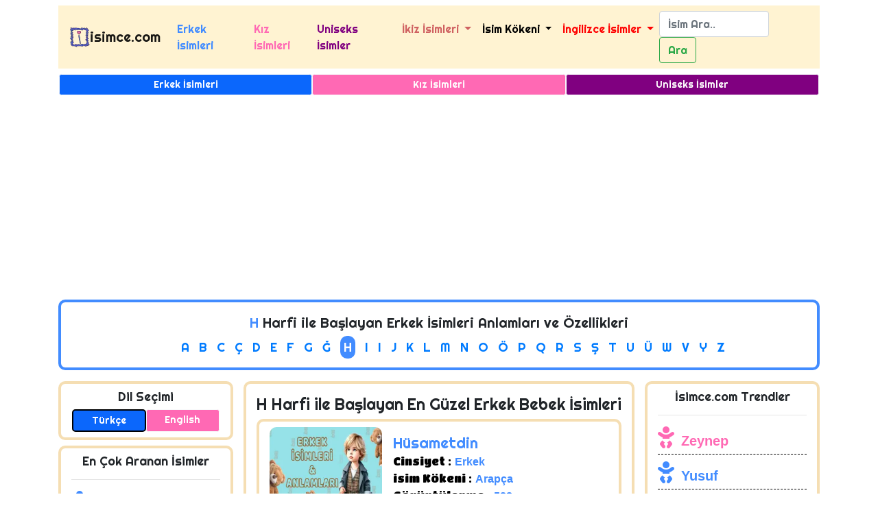

--- FILE ---
content_type: text/html; charset=UTF-8
request_url: https://www.isimce.com/erkek-isimleri/h-harfi-ile-baslayan-erkek-isimleri/220
body_size: 7089
content:
  <!doctype html>
  <html lang="tr">

  <head>
      <!-- Required meta tags -->
  <meta charset="utf-8">
  <meta http-equiv="X-UA-Compatible" content="IE=edge">
  <meta name="viewport" content="width=device-width, initial-scale=1, shrink-to-fit=no">
  <meta name="author" content="-Arbedem - Ömer Aktaş">
  <link rel="shortcut icon" type="image/x-icon" href="https://www.isimce.com/img/favicon.png">
  <meta name="robots" content="index, follow, max-image-preview:large, max-snippet:-1, max-video-preview:-1">
  <meta name="google-site-verification" content="uNHb_89FfjFwtkp315MoeNHxdDnV97E8l7ZbUdxRKr8" />
  <!-- Bootstrap CSS -->
  <link rel="stylesheet" href="https://www.isimce.com/assets/vendor/bootstrap/css/bootstrap.min.css">
  <link rel="stylesheet" href="https://www.isimce.com/assets/vendor/fontawesome/css/all.min.css">
  <link href="https://fonts.googleapis.com/css2?family=Righteous&family=Titan+One&display=swap" rel="stylesheet">
  <link rel="stylesheet" href="https://www.isimce.com/assets/css/isimce.css">  <script async src="https://pagead2.googlesyndication.com/pagead/js/adsbygoogle.js?client=ca-pub-7457021697623845"
    crossorigin="anonymous"></script>
  <!-- Google tag (gtag.js) -->
  <script async src="https://www.googletagmanager.com/gtag/js?id=G-VK5QLS353N"></script>
  <script>
  window.dataLayer = window.dataLayer || [];
  function gtag(){dataLayer.push(arguments);}
  gtag('js', new Date());

  gtag('config', 'G-VK5QLS353N');
  </script>
      <title>H Harfi ile Başlayan Erkek İsimleri ve Anlamları | isimce.com</title>
    <meta name="description" content="H harfi ile başlayan en güzel erkek bebek isimleri ve anlamlarını keşfedin! Kur'an'da geçen, modern ve popüler isimler isimce.com'da.">
    <link rel="alternate" hreflang="en" href="https://www.isimce.com/en/boy-names/boy-names-starting-with-h" />
    <link rel="alternate" hreflang="tr" href="https://www.isimce.com/erkek-isimleri/h-harfi-ile-baslayan-erkek-isimleri/220" />
    <link rel="alternate" hreflang="x-default" href="https://www.isimce.com/erkek-isimleri/h-harfi-ile-baslayan-erkek-isimleri/220" />
    <link rel="canonical" href="https://www.isimce.com/erkek-isimleri/h-harfi-ile-baslayan-erkek-isimleri" />

    <!-- Social: X / Twitter -->
    <meta name="twitter:card" content="summary_large_image" />
    <meta name="twitter:site" content="@isimcecom" />
    <meta name="twitter:creator" content="@isimcecom" />
    <meta name="twitter:image" content="https://www.isimce.com/images/erkek.webp" />
    <meta name="twitter:title" content="H Harfi ile Başlayan Erkek İsimleri ve Anlamları | isimce.com">
    <meta name="twitter:description" content="H harfi ile başlayan en güzel erkek bebek isimleri ve anlamlarını keşfedin! Kur'an'da geçen, modern ve popüler isimler isimce.com'da.">
    <meta name="twitter:url" content="https://www.isimce.com/erkek-isimleri/h-harfi-ile-baslayan-erkek-isimleri/220" />

    <!-- Social: Facebook / Open Graph -->
    <meta property="og:url" content="https://www.isimce.com/erkek-isimleri/h-harfi-ile-baslayan-erkek-isimleri/220">
    <meta property="og:type" content="website">
    <meta property="og:image" content="https://www.isimce.com/images/erkek.webp">
    <meta property="og:title" content="H Harfi ile Başlayan Erkek İsimleri ve Anlamları | isimce.com">
    <meta property="og:description" content="H harfi ile başlayan en güzel erkek bebek isimleri ve anlamlarını keşfedin! Kur'an'da geçen, modern ve popüler isimler isimce.com'da.">
    <meta property="og:site_name" content="https://www.isimce.com">
    <meta property="og:locale" content="tr_TR">
    <meta property="og:image:alt" content="H il baslayan erkek isimleri ve anlamları - isimce.com">

    <script type="application/ld+json">
      {
        "@context": "https://schema.org",
        "@type": "CollectionPage",
        "name": "H Harfi ile Başlayan Erkek İsimleri ve Anlamları | isimce.com",
        "description": "H harfi ile başlayan en güzel erkek bebek isimleri ve anlamlarını keşfedin! Kur'an'da geçen, modern ve popüler isimler isimce.com'da.",
        "url": "https://www.isimce.com/erkek-isimleri/h-harfi-ile-baslayan-erkek-isimleri/220",
        "inLanguage": "tr-TR",
        "isPartOf": {
          "@type": "WebSite",
          "name": "isimce.com",
          "url": "https://www.isimce.com"
        },
        "about": {
          "@type": "Thing",
          "name": "H Harfi ile Başlayan Erkek İsimleri"
        },
        "mainEntity": {
          "@type": "ItemList",
          "name": "H Harfi ile Başlayan Erkek İsimleri Listesi",
          "itemListOrder": "Ascending",
          "numberOfItems": "15",
          "itemListElement": [
            {
          "@type": "ListItem",
          "position": 1,
          "url": "https://www.isimce.com/erkek-isimleri/husametdin-isminin-anlami-nedir-11485",
          "item": {
          "@type": "Person",
          "name": "Hüsametdin",
          "description": "Dinin keskin kılıcı.",
          "gender": "Male",
          "alternateName": "Hüsametdin isminin anlamı",
          "image": "https://www.isimce.com/images/erkek/husametdin-isminin-anlami-nedir-husametdin-ne-demek.webp"
        }    
        },{
          "@type": "ListItem",
          "position": 2,
          "url": "https://www.isimce.com/erkek-isimleri/husamettin-isminin-anlami-nedir-2927",
          "item": {
          "@type": "Person",
          "name": "Hüsamettin",
          "description": "Dinin keskin kılıcı.",
          "gender": "Male",
          "alternateName": "Hüsamettin isminin anlamı",
          "image": "https://www.isimce.com/images/erkek/husamettin-isminin-anlami-nedir-husamettin-ne-demek.webp"
        }    
        },{
          "@type": "ListItem",
          "position": 3,
          "url": "https://www.isimce.com/erkek-isimleri/husammeddin-isminin-anlami-nedir-11486",
          "item": {
          "@type": "Person",
          "name": "Hüsammeddin",
          "description": "Dinin keskin kılıcı.",
          "gender": "Male",
          "alternateName": "Hüsammeddin isminin anlamı",
          "image": "https://www.isimce.com/images/erkek/husammeddin-isminin-anlami-nedir-husammeddin-ne-demek.webp"
        }    
        },{
          "@type": "ListItem",
          "position": 4,
          "url": "https://www.isimce.com/erkek-isimleri/husem-isminin-anlami-nedir-11487",
          "item": {
          "@type": "Person",
          "name": "Hüsem",
          "description": "İsmin Anlamını Türk Dil Kurumu vs Benzeri Kuruluşlarda Bulamadık.İsim Hakkında Bilgi Sahibiyseniz Yorumlara Yazarak Bizimle Paylaşabilirsiniz.",
          "gender": "Male",
          "alternateName": "Hüsem isminin anlamı",
          "image": "https://www.isimce.com/images/erkek/husem-isminin-anlami-nedir-husem-ne-demek.webp"
        }    
        },{
          "@type": "ListItem",
          "position": 5,
          "url": "https://www.isimce.com/erkek-isimleri/huseyin-isminin-anlami-nedir-7851",
          "item": {
          "@type": "Person",
          "name": "Hüseyin",
          "description": "Küçük sevgili.",
          "gender": "Male",
          "alternateName": "Hüseyin isminin anlamı",
          "image": "https://www.isimce.com/images/erkek/huseyin-isminin-anlami-nedir-huseyin-ne-demek.webp"
        }    
        },{
          "@type": "ListItem",
          "position": 6,
          "url": "https://www.isimce.com/erkek-isimleri/huseyin-isminin-anlami-nedir-11489",
          "item": {
          "@type": "Person",
          "name": "Hüseyin",
          "description": "Küçük sevgili.",
          "gender": "Male",
          "alternateName": "Hüseyin isminin anlamı",
          "image": "https://www.isimce.com/images/erkek/huseyin-isminin-anlami-nedir-huseyin-ne-demek.webp"
        }    
        },{
          "@type": "ListItem",
          "position": 7,
          "url": "https://www.isimce.com/erkek-isimleri/husmen-isminin-anlami-nedir-7852",
          "item": {
          "@type": "Person",
          "name": "Hüsmen",
          "description": "Dinin keskin kılıcı.",
          "gender": "Male",
          "alternateName": "Hüsmen isminin anlamı",
          "image": "https://www.isimce.com/images/erkek/husmen-isminin-anlami-nedir-husmen-ne-demek.webp"
        }    
        },{
          "@type": "ListItem",
          "position": 8,
          "url": "https://www.isimce.com/erkek-isimleri/husni-isminin-anlami-nedir-11492",
          "item": {
          "@type": "Person",
          "name": "Hüsni",
          "description": "Güzel.",
          "gender": "Male",
          "alternateName": "Hüsni isminin anlamı",
          "image": "https://www.isimce.com/images/erkek/husni-isminin-anlami-nedir-husni-ne-demek.webp"
        }    
        },{
          "@type": "ListItem",
          "position": 9,
          "url": "https://www.isimce.com/erkek-isimleri/husnu-isminin-anlami-nedir-9265",
          "item": {
          "@type": "Person",
          "name": "Hüsnü",
          "description": "Güzel.",
          "gender": "Male",
          "alternateName": "Hüsnü isminin anlamı",
          "image": "https://www.isimce.com/images/erkek/husnu-isminin-anlami-nedir-husnu-ne-demek.webp"
        }    
        },{
          "@type": "ListItem",
          "position": 10,
          "url": "https://www.isimce.com/erkek-isimleri/husnuer-isminin-anlami-nedir-11496",
          "item": {
          "@type": "Person",
          "name": "Hüsnüer",
          "description": "Güzel.",
          "gender": "Male",
          "alternateName": "Hüsnüer isminin anlamı",
          "image": "https://www.isimce.com/images/erkek/husnuer-isminin-anlami-nedir-husnuer-ne-demek.webp"
        }    
        },{
          "@type": "ListItem",
          "position": 11,
          "url": "https://www.isimce.com/erkek-isimleri/husref-isminin-anlami-nedir-11497",
          "item": {
          "@type": "Person",
          "name": "Hüsref",
          "description": "İsmin Anlamını Türk Dil Kurumu vs Benzeri Kuruluşlarda Bulamadık.İsim Hakkında Bilgi Sahibiyseniz Yorumlara Yazarak Bizimle Paylaşabilirsiniz.",
          "gender": "Male",
          "alternateName": "Hüsref isminin anlamı",
          "image": "https://www.isimce.com/images/erkek/husref-isminin-anlami-nedir-husref-ne-demek.webp"
        }    
        },{
          "@type": "ListItem",
          "position": 12,
          "url": "https://www.isimce.com/erkek-isimleri/husrem-isminin-anlami-nedir-11498",
          "item": {
          "@type": "Person",
          "name": "Hüsrem",
          "description": "İsmin Anlamını Türk Dil Kurumu vs Benzeri Kuruluşlarda Bulamadık.İsim Hakkında Bilgi Sahibiyseniz Yorumlara Yazarak Bizimle Paylaşabilirsiniz.",
          "gender": "Male",
          "alternateName": "Hüsrem isminin anlamı",
          "image": "https://www.isimce.com/images/erkek/husrem-isminin-anlami-nedir-husrem-ne-demek.webp"
        }    
        },{
          "@type": "ListItem",
          "position": 13,
          "url": "https://www.isimce.com/erkek-isimleri/husrev-isminin-anlami-nedir-7857",
          "item": {
          "@type": "Person",
          "name": "Hüsrev",
          "description": "Hükümdar, padişah.",
          "gender": "Male",
          "alternateName": "Hüsrev isminin anlamı",
          "image": "https://www.isimce.com/images/erkek/husrev-isminin-anlami-nedir-husrev-ne-demek.webp"
        }    
        },{
          "@type": "ListItem",
          "position": 14,
          "url": "https://www.isimce.com/erkek-isimleri/hussam-isminin-anlami-nedir-11501",
          "item": {
          "@type": "Person",
          "name": "Hüssam",
          "description": "1. İyi bilenmiş, keskin kılıç. 2. Hüsamettin adının kısa söylenişi.",
          "gender": "Male",
          "alternateName": "Hüssam isminin anlamı",
          "image": "https://www.isimce.com/images/erkek/hussam-isminin-anlami-nedir-hussam-ne-demek.webp"
        }    
        },{
          "@type": "ListItem",
          "position": 15,
          "url": "https://www.isimce.com/erkek-isimleri/huzni-isminin-anlami-nedir-11505",
          "item": {
          "@type": "Person",
          "name": "Hüzni",
          "description": "İsmin Anlamını Türk Dil Kurumu vs Benzeri Kuruluşlarda Bulamadık.İsim Hakkında Bilgi Sahibiyseniz Yorumlara Yazarak Bizimle Paylaşabilirsiniz.",
          "gender": "Male",
          "alternateName": "Hüzni isminin anlamı",
          "image": "https://www.isimce.com/images/erkek/huzni-isminin-anlami-nedir-huzni-ne-demek.webp"
        }    
        }          ]
        }
      }
    </script>

    <script type="application/ld+json">
      {
    "@context": "https://schema.org",
    "@type": "BreadcrumbList",
    "itemListElement": [
        {
            "@type": "ListItem",
            "position": 1,
            "name": "Anasayfa",
            "item": "https://www.isimce.com"
        },
        {
            "@type": "ListItem",
            "position": 2,
            "name": "Erkek İsimleri",
            "item": "https://www.isimce.com/erkek-isimleri"
        },
        {
            "@type": "ListItem",
            "position": 3,
            "name": "H Harfi ile Başlayan Erkek İsimleri",
            "item": "https://www.isimce.com/erkek-isimleri/h-harfi-ile-baslayan-erkek-isimleri"
        },
        {
            "@type": "ListItem",
            "position": 4,
            "name": "H Harfi ile Başlayan Erkek İsimleri Sayfa 12",
            "item": "https://www.isimce.com/erkek-isimleri/h-harfi-ile-baslayan-erkek-isimleri/220"
        }
    ]
}    </script>

    <link rel="prev" href="https://www.isimce.com/erkek-isimleri/h-harfi-ile-baslayan-erkek-isimleri/200" />


  </head>

  <body>

    <header>
        <!--Ust Menu Baslangıc-->
  <div class="container mt-2">
    <nav class="navbar navbar-expand-lg navbar-light bg-isimce">
      <img src="https://www.isimce.com/img/logo.webp" width="30" height="30" class="d-inline-block align-top" alt="isimce.com Logo">
        <a class="d-md-block d-lg-none" href="https://www.isimce.com/" alt="Türkçe"><u>TR</u></a>
        <a class="navbar-brand" href="https://www.isimce.com/">isimce.com</a>
        <a class="d-md-block d-lg-none" href="https://www.isimce.com/en" alt="English">EN</a>
      <button class="navbar-toggler" type="button" data-toggle="collapse" data-target="#navbarSupportedContent" aria-controls="navbarSupportedContent" aria-expanded="false" aria-label="Toggle navigation">
        <span class="navbar-toggler-icon"></span>
      </button>

      <div class="collapse navbar-collapse " id="navbarSupportedContent">
        <ul class="navbar-nav mr-auto">
          <li class="nav-item">
            <a class="nav-link colorE" href="https://www.isimce.com/erkek-isimleri">Erkek İsimleri</a>
          </li>
          <li class="nav-item">
            <a class="nav-link colorK" href="https://www.isimce.com/kiz-isimleri">Kız İsimleri</a>
          </li>
          <li class="nav-item">
            <a class="nav-link colorU" href="https://www.isimce.com/uniseks-isimler">Uniseks İsimler</a>
          </li>
          <li class="nav-item dropdown">
            <a class="nav-link dropdown-toggle colori" href="#" id="navbarDropdown" role="button" data-toggle="dropdown" aria-haspopup="true" aria-expanded="false">
              İkiz İsimleri
            </a>
            <div class="dropdown-menu" aria-labelledby="navbarDropdown">
              <a class="dropdown-item colori" href="https://www.isimce.com/ikiz-kiz-erkek-isimleri">Kız - Erkek İkiz İsimleri</a>
                <a class="dropdown-item colorE" href="https://www.isimce.com/ikiz-erkek-isimleri">Erkek İkiz İsimleri</a>
                <a class="dropdown-item colorK" href="https://www.isimce.com/ikiz-kiz-isimleri">Kız İkiz İsimleri</a>
              </div>
            </li>
            <li class="nav-item dropdown">
                <a class="nav-link dropdown-toggle colorKoken" href="#" id="navbarDropdown" role="button" data-toggle="dropdown" aria-haspopup="true" aria-expanded="false">
                    İsim Kökeni
                </a>
                <div class="dropdown-menu" aria-labelledby="navbarDropdown">
                    <a class="dropdown-item" href="https://www.isimce.com/turkce-kokenli-isimler">Türkçe Kökenli İsimler</a>
                    <a class="dropdown-item" href="https://www.isimce.com/farsca-kokenli-isimler">Farsça Kökenli İsimler</a>
                    <a class="dropdown-item" href="https://www.isimce.com/latince-kokenli-isimler">Latince Kökenli İsimler</a>
                    <a class="dropdown-item" href="https://www.isimce.com/arapca-kokenli-isimler">Arapça Kökenli İsimler</a>
                    <a class="dropdown-item" href="https://www.isimce.com/ibranice-kokenli-isimler">ibranice Kökenli İsimler</a>
                    <a class="dropdown-item" href="https://www.isimce.com/ingilizce-kokenli-isimler">İngilizce Kökenli İsimler</a>
                    <a class="dropdown-item" href="https://www.isimce.com/kurtce-kokenli-isimler">Kürtçe Kökenli İsimler</a>
                    <a class="dropdown-item" href="https://www.isimce.com/italyanca-kokenli-isimler">İtalyanca Kökenli İsimler</a>
                    <a class="dropdown-item" href="https://www.isimce.com/fransizca-kokenli-isimler">Fransızca Kökenli İsimler</a>
                    <a class="dropdown-item" href="https://www.isimce.com/yunanca-kokenli-isimler">Yunanca Kökenli İsimler</a>
                    <a class="dropdown-item" href="https://www.isimce.com/mogolca-kokenli-isimler">Moğolca Kökenli İsimler</a>
                    <a class="dropdown-item" href="https://www.isimce.com/rumca-kokenli-isimler">Rumca Kökenli İsimler</a>
                    <a class="dropdown-item" href="https://www.isimce.com/hintce-kokenli-isimler">Hintçe Kökenli İsimler</a>
                </div>
            </li>
            <li class="nav-item dropdown">
                <a class="nav-link dropdown-toggle colorYabanci" href="#" id="navbarDropdown" role="button" data-toggle="dropdown" aria-haspopup="true" aria-expanded="false">
                    İngilizce İsimler
                </a>
                <div class="dropdown-menu" aria-labelledby="navbarDropdown">
                    <a class="dropdown-item colorE" href="https://www.isimce.com/ingilizce-erkek-isimleri">İngilizce Erkek İsimleri</a>
                    <a class="dropdown-item colorK" href="https://www.isimce.com/ingilizce-kiz-isimleri">İngilizce Kız İsimleri</a>
                    <a class="dropdown-item colorU" href="https://www.isimce.com/ingilizce-uniseks-isimler">İngilizce Uniseks İsimler</a>
                </div>
            </li>
          </ul>
          <form action="https://www.isimce.com/isim-arama" class="form-inline my-2 my-lg-0" method="get">
            <input class="form-control mr-sm-2" style="width: 160px;" type="search" minlength="2" name="isim" placeholder="İsim Ara.." aria-label="Search">
            <button class="btn btn-outline-success my-2 my-sm-0" type="submit">Ara</button>
          </form>
        </div>
      </nav>
      <div class="row text-center px-3 mt-2">
        <a href="https://www.isimce.com/erkek-isimleri" class="btn-sm btn bgE btn-light text-white isimceFont col-md-4 col-4">Erkek İsimleri</a>
        <a href="https://www.isimce.com/kiz-isimleri" class="btn-sm btn bgK btn-light text-white isimceFont col-md-4 col-4">Kız İsimleri</a>
        <a href="https://www.isimce.com/uniseks-isimler" class="btn-sm btn bgU btn-light text-white isimceFont col-md-4 col-4">Uniseks İsimler</a>
      </div>
    </div>


  <!--Ust Menu Bitis-->    </header>

    <!--isim Harf Menu Başlangıç-->
    <div class="container mt-2">
      <div class="row">
        <div class="col-md-12">
          <nav class="col-md-12 isimceHarfBorderE mb-2 isimceFont" aria-label="Alfabetik Erkek İsimleri Navigasyon Menüsü">
            <h2 class="text-center pt-2 alfabetikHarfBaslik"><span class="text-bold colorE upperCaseHarf">H</span> Harfi ile Başlayan Erkek İsimleri Anlamları ve Özellikleri</h2>
            <ul class="text-center">
                              <li><a class="" href="https://www.isimce.com/erkek-isimleri/a-harfi-ile-baslayan-erkek-isimleri">A</a></li>
                              <li><a class="" href="https://www.isimce.com/erkek-isimleri/b-harfi-ile-baslayan-erkek-isimleri">B</a></li>
                              <li><a class="" href="https://www.isimce.com/erkek-isimleri/c-harfi-ile-baslayan-erkek-isimleri">C</a></li>
                              <li><a class="" href="https://www.isimce.com/erkek-isimleri/c2-harfi-ile-baslayan-erkek-isimleri">Ç</a></li>
                              <li><a class="" href="https://www.isimce.com/erkek-isimleri/d-harfi-ile-baslayan-erkek-isimleri">D</a></li>
                              <li><a class="" href="https://www.isimce.com/erkek-isimleri/e-harfi-ile-baslayan-erkek-isimleri">E</a></li>
                              <li><a class="" href="https://www.isimce.com/erkek-isimleri/f-harfi-ile-baslayan-erkek-isimleri">F</a></li>
                              <li><a class="" href="https://www.isimce.com/erkek-isimleri/g-harfi-ile-baslayan-erkek-isimleri">G</a></li>
                              <li><a class="" href="https://www.isimce.com/erkek-isimleri/g2-harfi-ile-baslayan-erkek-isimleri">Ğ</a></li>
                              <li><a class="text-bold altCizE" href="https://www.isimce.com/erkek-isimleri/h-harfi-ile-baslayan-erkek-isimleri">H</a></li>
                              <li><a class="" href="https://www.isimce.com/erkek-isimleri/i2-harfi-ile-baslayan-erkek-isimleri">I</a></li>
                              <li><a class="" href="https://www.isimce.com/erkek-isimleri/i-harfi-ile-baslayan-erkek-isimleri">I</a></li>
                              <li><a class="" href="https://www.isimce.com/erkek-isimleri/j-harfi-ile-baslayan-erkek-isimleri">J</a></li>
                              <li><a class="" href="https://www.isimce.com/erkek-isimleri/k-harfi-ile-baslayan-erkek-isimleri">K</a></li>
                              <li><a class="" href="https://www.isimce.com/erkek-isimleri/l-harfi-ile-baslayan-erkek-isimleri">L</a></li>
                              <li><a class="" href="https://www.isimce.com/erkek-isimleri/m-harfi-ile-baslayan-erkek-isimleri">M</a></li>
                              <li><a class="" href="https://www.isimce.com/erkek-isimleri/n-harfi-ile-baslayan-erkek-isimleri">N</a></li>
                              <li><a class="" href="https://www.isimce.com/erkek-isimleri/o-harfi-ile-baslayan-erkek-isimleri">O</a></li>
                              <li><a class="" href="https://www.isimce.com/erkek-isimleri/o2-harfi-ile-baslayan-erkek-isimleri">Ö</a></li>
                              <li><a class="" href="https://www.isimce.com/erkek-isimleri/p-harfi-ile-baslayan-erkek-isimleri">P</a></li>
                              <li><a class="" href="https://www.isimce.com/erkek-isimleri/q-harfi-ile-baslayan-erkek-isimleri">Q</a></li>
                              <li><a class="" href="https://www.isimce.com/erkek-isimleri/r-harfi-ile-baslayan-erkek-isimleri">R</a></li>
                              <li><a class="" href="https://www.isimce.com/erkek-isimleri/s-harfi-ile-baslayan-erkek-isimleri">S</a></li>
                              <li><a class="" href="https://www.isimce.com/erkek-isimleri/s2-harfi-ile-baslayan-erkek-isimleri">Ş</a></li>
                              <li><a class="" href="https://www.isimce.com/erkek-isimleri/t-harfi-ile-baslayan-erkek-isimleri">T</a></li>
                              <li><a class="" href="https://www.isimce.com/erkek-isimleri/u-harfi-ile-baslayan-erkek-isimleri">U</a></li>
                              <li><a class="" href="https://www.isimce.com/erkek-isimleri/u2-harfi-ile-baslayan-erkek-isimleri">Ü</a></li>
                              <li><a class="" href="https://www.isimce.com/erkek-isimleri/w-harfi-ile-baslayan-erkek-isimleri">W</a></li>
                              <li><a class="" href="https://www.isimce.com/erkek-isimleri/v-harfi-ile-baslayan-erkek-isimleri">V</a></li>
                              <li><a class="" href="https://www.isimce.com/erkek-isimleri/y-harfi-ile-baslayan-erkek-isimleri">Y</a></li>
                              <li><a class="" href="https://www.isimce.com/erkek-isimleri/z-harfi-ile-baslayan-erkek-isimleri">Z</a></li>
                          </ul>
          </nav>
        </div>
      </div>
    </div>
    <!--isim Harf Menu Bitiş-->

    <!-- Site Ana Container Stars -->
    <div class="container mt-2">
      <div class="row">

        <!--Orta Kısım Başlangıç-->
        <main class="col-md-6 order-sm-1  order-md-2 isimceBorderOrta  pt-3">
          <h1 class="isimceFontBaslik text-center h1-baslik">H Harfi ile Başlayan En Güzel Erkek Bebek İsimleri</h1>
          <div class="d-md-block d-lg-none">
            <form action="https://www.isimce.com/isim-arama" method="get">
              <div class="row p-0 text-center ">
                <div class="form-group col-8 col-md-9 pr-0">
                  <input type="text" class="form-control" minlength="2" name="isim" placeholder="isim ara..">
                </div>
                <div class="form-group col-4 col-md-3">
                  <button class="btn btn-success" type="submit">Ara <i class="fas fa-search"></i></button>
                </div>
              </div>
            </form>
          </div>
                      <article class="col-md-12 isimKart isimceBorderE mb-2 detayTik">
              <div class="row  pt-2">
                <div class="col-md-4 col-4">
                  <a href="https://www.isimce.com/erkek-isimleri/husametdin-isminin-anlami-nedir-11485">
                    <img class="isimKartResimListe" src="https://www.isimce.com/images/erkek/thumbs/husametdin-isminin-anlami-nedir-husametdin-ne-demek.webp" alt="Hüsametdin İsminin Anlamı"
                      fetchpriority="high" width="164" height="126">
                  </a>
                </div>
                <div class="col-md-8 col-8 isimKartDetayBilgiListe">
                  <h2 class="h-baslik-card mb-1">
                    <a class="colorE" href="https://www.isimce.com/erkek-isimleri/husametdin-isminin-anlami-nedir-11485">
                      Hüsametdin                    </a>
                  </h2>
                  <ul class="colorE mb-1">
                    <li><span>Cinsiyet :</span>Erkek</li>
                    <li><span>isim Kökeni :</span>Arapça</li>
                    <li><span>Görüntülenme :</span>523</li>
                  </ul>
                </div>
              </div>
              <div class="row">
                <div class="col-md-12 d-none d-sm-block">
                  <p class="colorE mb-0"><span>isim Anlamı: </span>Dinin keskin kılıcı.</p>
                </div>
              </div>
              <div class="row">
                <div class="col-md-12 text-center mb-2 mt-1">
                  <a class="btn bgE btn-light text-white w-100 isimceFont"
                    href="https://www.isimce.com/erkek-isimleri/husametdin-isminin-anlami-nedir-11485">
                    Hüsametdin İsminin Anlamı, Kişilik Özellikleri ve Detaylı Analizi
                  </a>
                </div>
              </div>
            </article>
                      <article class="col-md-12 isimKart isimceBorderE mb-2 detayTik">
              <div class="row  pt-2">
                <div class="col-md-4 col-4">
                  <a href="https://www.isimce.com/erkek-isimleri/husamettin-isminin-anlami-nedir-2927">
                    <img class="isimKartResimListe" src="https://www.isimce.com/images/erkek/thumbs/husamettin-isminin-anlami-nedir-husamettin-ne-demek.webp" alt="Hüsamettin İsminin Anlamı"
                      fetchpriority="high" width="164" height="126">
                  </a>
                </div>
                <div class="col-md-8 col-8 isimKartDetayBilgiListe">
                  <h2 class="h-baslik-card mb-1">
                    <a class="colorE" href="https://www.isimce.com/erkek-isimleri/husamettin-isminin-anlami-nedir-2927">
                      Hüsamettin                    </a>
                  </h2>
                  <ul class="colorE mb-1">
                    <li><span>Cinsiyet :</span>Erkek</li>
                    <li><span>isim Kökeni :</span>Arapça</li>
                    <li><span>Görüntülenme :</span>2709</li>
                  </ul>
                </div>
              </div>
              <div class="row">
                <div class="col-md-12 d-none d-sm-block">
                  <p class="colorE mb-0"><span>isim Anlamı: </span>Dinin keskin kılıcı.</p>
                </div>
              </div>
              <div class="row">
                <div class="col-md-12 text-center mb-2 mt-1">
                  <a class="btn bgE btn-light text-white w-100 isimceFont"
                    href="https://www.isimce.com/erkek-isimleri/husamettin-isminin-anlami-nedir-2927">
                    Hüsamettin İsminin Anlamı, Kişilik Özellikleri ve Detaylı Analizi
                  </a>
                </div>
              </div>
            </article>
                      <article class="col-md-12 isimKart isimceBorderE mb-2 detayTik">
              <div class="row  pt-2">
                <div class="col-md-4 col-4">
                  <a href="https://www.isimce.com/erkek-isimleri/husammeddin-isminin-anlami-nedir-11486">
                    <img class="isimKartResimListe" src="https://www.isimce.com/images/erkek/thumbs/husammeddin-isminin-anlami-nedir-husammeddin-ne-demek.webp" alt="Hüsammeddin İsminin Anlamı"
                      fetchpriority="high" width="164" height="126">
                  </a>
                </div>
                <div class="col-md-8 col-8 isimKartDetayBilgiListe">
                  <h2 class="h-baslik-card mb-1">
                    <a class="colorE" href="https://www.isimce.com/erkek-isimleri/husammeddin-isminin-anlami-nedir-11486">
                      Hüsammeddin                    </a>
                  </h2>
                  <ul class="colorE mb-1">
                    <li><span>Cinsiyet :</span>Erkek</li>
                    <li><span>isim Kökeni :</span>Arapça</li>
                    <li><span>Görüntülenme :</span>527</li>
                  </ul>
                </div>
              </div>
              <div class="row">
                <div class="col-md-12 d-none d-sm-block">
                  <p class="colorE mb-0"><span>isim Anlamı: </span>Dinin keskin kılıcı.</p>
                </div>
              </div>
              <div class="row">
                <div class="col-md-12 text-center mb-2 mt-1">
                  <a class="btn bgE btn-light text-white w-100 isimceFont"
                    href="https://www.isimce.com/erkek-isimleri/husammeddin-isminin-anlami-nedir-11486">
                    Hüsammeddin İsminin Anlamı, Kişilik Özellikleri ve Detaylı Analizi
                  </a>
                </div>
              </div>
            </article>
                      <article class="col-md-12 isimKart isimceBorderE mb-2 detayTik">
              <div class="row  pt-2">
                <div class="col-md-4 col-4">
                  <a href="https://www.isimce.com/erkek-isimleri/husem-isminin-anlami-nedir-11487">
                    <img class="isimKartResimListe" src="https://www.isimce.com/images/erkek/thumbs/husem-isminin-anlami-nedir-husem-ne-demek.webp" alt="Hüsem İsminin Anlamı"
                      loading="eager" width="164" height="126">
                  </a>
                </div>
                <div class="col-md-8 col-8 isimKartDetayBilgiListe">
                  <h2 class="h-baslik-card mb-1">
                    <a class="colorE" href="https://www.isimce.com/erkek-isimleri/husem-isminin-anlami-nedir-11487">
                      Hüsem                    </a>
                  </h2>
                  <ul class="colorE mb-1">
                    <li><span>Cinsiyet :</span>Erkek</li>
                    <li><span>isim Kökeni :</span>Bilinmiyor</li>
                    <li><span>Görüntülenme :</span>4939</li>
                  </ul>
                </div>
              </div>
              <div class="row">
                <div class="col-md-12 d-none d-sm-block">
                  <p class="colorE mb-0"><span>isim Anlamı: </span>İsmin Anlamını Türk Dil Kurumu vs Benzeri Kuruluşlarda Bulamadık.İsim Hakkında Bilgi Sahibiyseniz Yorumlara Yazarak Bizimle Paylaşabilirsiniz.</p>
                </div>
              </div>
              <div class="row">
                <div class="col-md-12 text-center mb-2 mt-1">
                  <a class="btn bgE btn-light text-white w-100 isimceFont"
                    href="https://www.isimce.com/erkek-isimleri/husem-isminin-anlami-nedir-11487">
                    Hüsem İsminin Anlamı, Kişilik Özellikleri ve Detaylı Analizi
                  </a>
                </div>
              </div>
            </article>
                      <article class="col-md-12 isimKart isimceBorderE mb-2 detayTik">
              <div class="row  pt-2">
                <div class="col-md-4 col-4">
                  <a href="https://www.isimce.com/erkek-isimleri/huseyin-isminin-anlami-nedir-7851">
                    <img class="isimKartResimListe" src="https://www.isimce.com/images/erkek/thumbs/huseyin-isminin-anlami-nedir-huseyin-ne-demek.webp" alt="Hüseyin İsminin Anlamı"
                      loading="eager" width="164" height="126">
                  </a>
                </div>
                <div class="col-md-8 col-8 isimKartDetayBilgiListe">
                  <h2 class="h-baslik-card mb-1">
                    <a class="colorE" href="https://www.isimce.com/erkek-isimleri/huseyin-isminin-anlami-nedir-7851">
                      Hüseyin                    </a>
                  </h2>
                  <ul class="colorE mb-1">
                    <li><span>Cinsiyet :</span>Erkek</li>
                    <li><span>isim Kökeni :</span>Arapça</li>
                    <li><span>Görüntülenme :</span>3622</li>
                  </ul>
                </div>
              </div>
              <div class="row">
                <div class="col-md-12 d-none d-sm-block">
                  <p class="colorE mb-0"><span>isim Anlamı: </span>Küçük sevgili.</p>
                </div>
              </div>
              <div class="row">
                <div class="col-md-12 text-center mb-2 mt-1">
                  <a class="btn bgE btn-light text-white w-100 isimceFont"
                    href="https://www.isimce.com/erkek-isimleri/huseyin-isminin-anlami-nedir-7851">
                    Hüseyin İsminin Anlamı, Kişilik Özellikleri ve Detaylı Analizi
                  </a>
                </div>
              </div>
            </article>
                      <article class="col-md-12 isimKart isimceBorderE mb-2 detayTik">
              <div class="row  pt-2">
                <div class="col-md-4 col-4">
                  <a href="https://www.isimce.com/erkek-isimleri/huseyin-isminin-anlami-nedir-11489">
                    <img class="isimKartResimListe" src="https://www.isimce.com/images/erkek/thumbs/huseyin-isminin-anlami-nedir-huseyin-ne-demek.webp" alt="Hüseyin İsminin Anlamı"
                      loading="lazy" width="164" height="126">
                  </a>
                </div>
                <div class="col-md-8 col-8 isimKartDetayBilgiListe">
                  <h2 class="h-baslik-card mb-1">
                    <a class="colorE" href="https://www.isimce.com/erkek-isimleri/huseyin-isminin-anlami-nedir-11489">
                      Hüseyin                    </a>
                  </h2>
                  <ul class="colorE mb-1">
                    <li><span>Cinsiyet :</span>Erkek</li>
                    <li><span>isim Kökeni :</span>Arapça</li>
                    <li><span>Görüntülenme :</span>2409</li>
                  </ul>
                </div>
              </div>
              <div class="row">
                <div class="col-md-12 d-none d-sm-block">
                  <p class="colorE mb-0"><span>isim Anlamı: </span>Küçük sevgili.</p>
                </div>
              </div>
              <div class="row">
                <div class="col-md-12 text-center mb-2 mt-1">
                  <a class="btn bgE btn-light text-white w-100 isimceFont"
                    href="https://www.isimce.com/erkek-isimleri/huseyin-isminin-anlami-nedir-11489">
                    Hüseyin İsminin Anlamı, Kişilik Özellikleri ve Detaylı Analizi
                  </a>
                </div>
              </div>
            </article>
                      <article class="col-md-12 isimKart isimceBorderE mb-2 detayTik">
              <div class="row  pt-2">
                <div class="col-md-4 col-4">
                  <a href="https://www.isimce.com/erkek-isimleri/husmen-isminin-anlami-nedir-7852">
                    <img class="isimKartResimListe" src="https://www.isimce.com/images/erkek/thumbs/husmen-isminin-anlami-nedir-husmen-ne-demek.webp" alt="Hüsmen İsminin Anlamı"
                      loading="lazy" width="164" height="126">
                  </a>
                </div>
                <div class="col-md-8 col-8 isimKartDetayBilgiListe">
                  <h2 class="h-baslik-card mb-1">
                    <a class="colorE" href="https://www.isimce.com/erkek-isimleri/husmen-isminin-anlami-nedir-7852">
                      Hüsmen                    </a>
                  </h2>
                  <ul class="colorE mb-1">
                    <li><span>Cinsiyet :</span>Erkek</li>
                    <li><span>isim Kökeni :</span>Arapça</li>
                    <li><span>Görüntülenme :</span>1648</li>
                  </ul>
                </div>
              </div>
              <div class="row">
                <div class="col-md-12 d-none d-sm-block">
                  <p class="colorE mb-0"><span>isim Anlamı: </span>Dinin keskin kılıcı.</p>
                </div>
              </div>
              <div class="row">
                <div class="col-md-12 text-center mb-2 mt-1">
                  <a class="btn bgE btn-light text-white w-100 isimceFont"
                    href="https://www.isimce.com/erkek-isimleri/husmen-isminin-anlami-nedir-7852">
                    Hüsmen İsminin Anlamı, Kişilik Özellikleri ve Detaylı Analizi
                  </a>
                </div>
              </div>
            </article>
                      <article class="col-md-12 isimKart isimceBorderE mb-2 detayTik">
              <div class="row  pt-2">
                <div class="col-md-4 col-4">
                  <a href="https://www.isimce.com/erkek-isimleri/husni-isminin-anlami-nedir-11492">
                    <img class="isimKartResimListe" src="https://www.isimce.com/images/erkek/thumbs/husni-isminin-anlami-nedir-husni-ne-demek.webp" alt="Hüsni İsminin Anlamı"
                      loading="lazy" width="164" height="126">
                  </a>
                </div>
                <div class="col-md-8 col-8 isimKartDetayBilgiListe">
                  <h2 class="h-baslik-card mb-1">
                    <a class="colorE" href="https://www.isimce.com/erkek-isimleri/husni-isminin-anlami-nedir-11492">
                      Hüsni                    </a>
                  </h2>
                  <ul class="colorE mb-1">
                    <li><span>Cinsiyet :</span>Erkek</li>
                    <li><span>isim Kökeni :</span>Arapça</li>
                    <li><span>Görüntülenme :</span>555</li>
                  </ul>
                </div>
              </div>
              <div class="row">
                <div class="col-md-12 d-none d-sm-block">
                  <p class="colorE mb-0"><span>isim Anlamı: </span>Güzel.</p>
                </div>
              </div>
              <div class="row">
                <div class="col-md-12 text-center mb-2 mt-1">
                  <a class="btn bgE btn-light text-white w-100 isimceFont"
                    href="https://www.isimce.com/erkek-isimleri/husni-isminin-anlami-nedir-11492">
                    Hüsni İsminin Anlamı, Kişilik Özellikleri ve Detaylı Analizi
                  </a>
                </div>
              </div>
            </article>
                      <article class="col-md-12 isimKart isimceBorderE mb-2 detayTik">
              <div class="row  pt-2">
                <div class="col-md-4 col-4">
                  <a href="https://www.isimce.com/erkek-isimleri/husnu-isminin-anlami-nedir-9265">
                    <img class="isimKartResimListe" src="https://www.isimce.com/images/erkek/thumbs/husnu-isminin-anlami-nedir-husnu-ne-demek.webp" alt="Hüsnü İsminin Anlamı"
                      loading="lazy" width="164" height="126">
                  </a>
                </div>
                <div class="col-md-8 col-8 isimKartDetayBilgiListe">
                  <h2 class="h-baslik-card mb-1">
                    <a class="colorE" href="https://www.isimce.com/erkek-isimleri/husnu-isminin-anlami-nedir-9265">
                      Hüsnü                    </a>
                  </h2>
                  <ul class="colorE mb-1">
                    <li><span>Cinsiyet :</span>Erkek</li>
                    <li><span>isim Kökeni :</span>Arapça</li>
                    <li><span>Görüntülenme :</span>3238</li>
                  </ul>
                </div>
              </div>
              <div class="row">
                <div class="col-md-12 d-none d-sm-block">
                  <p class="colorE mb-0"><span>isim Anlamı: </span>Güzel.</p>
                </div>
              </div>
              <div class="row">
                <div class="col-md-12 text-center mb-2 mt-1">
                  <a class="btn bgE btn-light text-white w-100 isimceFont"
                    href="https://www.isimce.com/erkek-isimleri/husnu-isminin-anlami-nedir-9265">
                    Hüsnü İsminin Anlamı, Kişilik Özellikleri ve Detaylı Analizi
                  </a>
                </div>
              </div>
            </article>
                      <article class="col-md-12 isimKart isimceBorderE mb-2 detayTik">
              <div class="row  pt-2">
                <div class="col-md-4 col-4">
                  <a href="https://www.isimce.com/erkek-isimleri/husnuer-isminin-anlami-nedir-11496">
                    <img class="isimKartResimListe" src="https://www.isimce.com/images/erkek/thumbs/husnuer-isminin-anlami-nedir-husnuer-ne-demek.webp" alt="Hüsnüer İsminin Anlamı"
                      loading="lazy" width="164" height="126">
                  </a>
                </div>
                <div class="col-md-8 col-8 isimKartDetayBilgiListe">
                  <h2 class="h-baslik-card mb-1">
                    <a class="colorE" href="https://www.isimce.com/erkek-isimleri/husnuer-isminin-anlami-nedir-11496">
                      Hüsnüer                    </a>
                  </h2>
                  <ul class="colorE mb-1">
                    <li><span>Cinsiyet :</span>Erkek</li>
                    <li><span>isim Kökeni :</span>Arapça</li>
                    <li><span>Görüntülenme :</span>554</li>
                  </ul>
                </div>
              </div>
              <div class="row">
                <div class="col-md-12 d-none d-sm-block">
                  <p class="colorE mb-0"><span>isim Anlamı: </span>Güzel.</p>
                </div>
              </div>
              <div class="row">
                <div class="col-md-12 text-center mb-2 mt-1">
                  <a class="btn bgE btn-light text-white w-100 isimceFont"
                    href="https://www.isimce.com/erkek-isimleri/husnuer-isminin-anlami-nedir-11496">
                    Hüsnüer İsminin Anlamı, Kişilik Özellikleri ve Detaylı Analizi
                  </a>
                </div>
              </div>
            </article>
                      <article class="col-md-12 isimKart isimceBorderE mb-2 detayTik">
              <div class="row  pt-2">
                <div class="col-md-4 col-4">
                  <a href="https://www.isimce.com/erkek-isimleri/husref-isminin-anlami-nedir-11497">
                    <img class="isimKartResimListe" src="https://www.isimce.com/images/erkek/thumbs/husref-isminin-anlami-nedir-husref-ne-demek.webp" alt="Hüsref İsminin Anlamı"
                      loading="lazy" width="164" height="126">
                  </a>
                </div>
                <div class="col-md-8 col-8 isimKartDetayBilgiListe">
                  <h2 class="h-baslik-card mb-1">
                    <a class="colorE" href="https://www.isimce.com/erkek-isimleri/husref-isminin-anlami-nedir-11497">
                      Hüsref                    </a>
                  </h2>
                  <ul class="colorE mb-1">
                    <li><span>Cinsiyet :</span>Erkek</li>
                    <li><span>isim Kökeni :</span>Bilinmiyor</li>
                    <li><span>Görüntülenme :</span>636</li>
                  </ul>
                </div>
              </div>
              <div class="row">
                <div class="col-md-12 d-none d-sm-block">
                  <p class="colorE mb-0"><span>isim Anlamı: </span>İsmin Anlamını Türk Dil Kurumu vs Benzeri Kuruluşlarda Bulamadık.İsim Hakkında Bilgi Sahibiyseniz Yorumlara Yazarak Bizimle Paylaşabilirsiniz.</p>
                </div>
              </div>
              <div class="row">
                <div class="col-md-12 text-center mb-2 mt-1">
                  <a class="btn bgE btn-light text-white w-100 isimceFont"
                    href="https://www.isimce.com/erkek-isimleri/husref-isminin-anlami-nedir-11497">
                    Hüsref İsminin Anlamı, Kişilik Özellikleri ve Detaylı Analizi
                  </a>
                </div>
              </div>
            </article>
                      <article class="col-md-12 isimKart isimceBorderE mb-2 detayTik">
              <div class="row  pt-2">
                <div class="col-md-4 col-4">
                  <a href="https://www.isimce.com/erkek-isimleri/husrem-isminin-anlami-nedir-11498">
                    <img class="isimKartResimListe" src="https://www.isimce.com/images/erkek/thumbs/husrem-isminin-anlami-nedir-husrem-ne-demek.webp" alt="Hüsrem İsminin Anlamı"
                      loading="lazy" width="164" height="126">
                  </a>
                </div>
                <div class="col-md-8 col-8 isimKartDetayBilgiListe">
                  <h2 class="h-baslik-card mb-1">
                    <a class="colorE" href="https://www.isimce.com/erkek-isimleri/husrem-isminin-anlami-nedir-11498">
                      Hüsrem                    </a>
                  </h2>
                  <ul class="colorE mb-1">
                    <li><span>Cinsiyet :</span>Erkek</li>
                    <li><span>isim Kökeni :</span>Bilinmiyor</li>
                    <li><span>Görüntülenme :</span>906</li>
                  </ul>
                </div>
              </div>
              <div class="row">
                <div class="col-md-12 d-none d-sm-block">
                  <p class="colorE mb-0"><span>isim Anlamı: </span>İsmin Anlamını Türk Dil Kurumu vs Benzeri Kuruluşlarda Bulamadık.İsim Hakkında Bilgi Sahibiyseniz Yorumlara Yazarak Bizimle Paylaşabilirsiniz.</p>
                </div>
              </div>
              <div class="row">
                <div class="col-md-12 text-center mb-2 mt-1">
                  <a class="btn bgE btn-light text-white w-100 isimceFont"
                    href="https://www.isimce.com/erkek-isimleri/husrem-isminin-anlami-nedir-11498">
                    Hüsrem İsminin Anlamı, Kişilik Özellikleri ve Detaylı Analizi
                  </a>
                </div>
              </div>
            </article>
                      <article class="col-md-12 isimKart isimceBorderE mb-2 detayTik">
              <div class="row  pt-2">
                <div class="col-md-4 col-4">
                  <a href="https://www.isimce.com/erkek-isimleri/husrev-isminin-anlami-nedir-7857">
                    <img class="isimKartResimListe" src="https://www.isimce.com/images/erkek/thumbs/husrev-isminin-anlami-nedir-husrev-ne-demek.webp" alt="Hüsrev İsminin Anlamı"
                      loading="lazy" width="164" height="126">
                  </a>
                </div>
                <div class="col-md-8 col-8 isimKartDetayBilgiListe">
                  <h2 class="h-baslik-card mb-1">
                    <a class="colorE" href="https://www.isimce.com/erkek-isimleri/husrev-isminin-anlami-nedir-7857">
                      Hüsrev                    </a>
                  </h2>
                  <ul class="colorE mb-1">
                    <li><span>Cinsiyet :</span>Erkek</li>
                    <li><span>isim Kökeni :</span>Farsça</li>
                    <li><span>Görüntülenme :</span>1452</li>
                  </ul>
                </div>
              </div>
              <div class="row">
                <div class="col-md-12 d-none d-sm-block">
                  <p class="colorE mb-0"><span>isim Anlamı: </span>Hükümdar, padişah.</p>
                </div>
              </div>
              <div class="row">
                <div class="col-md-12 text-center mb-2 mt-1">
                  <a class="btn bgE btn-light text-white w-100 isimceFont"
                    href="https://www.isimce.com/erkek-isimleri/husrev-isminin-anlami-nedir-7857">
                    Hüsrev İsminin Anlamı, Kişilik Özellikleri ve Detaylı Analizi
                  </a>
                </div>
              </div>
            </article>
                      <article class="col-md-12 isimKart isimceBorderE mb-2 detayTik">
              <div class="row  pt-2">
                <div class="col-md-4 col-4">
                  <a href="https://www.isimce.com/erkek-isimleri/hussam-isminin-anlami-nedir-11501">
                    <img class="isimKartResimListe" src="https://www.isimce.com/images/erkek/thumbs/hussam-isminin-anlami-nedir-hussam-ne-demek.webp" alt="Hüssam İsminin Anlamı"
                      loading="lazy" width="164" height="126">
                  </a>
                </div>
                <div class="col-md-8 col-8 isimKartDetayBilgiListe">
                  <h2 class="h-baslik-card mb-1">
                    <a class="colorE" href="https://www.isimce.com/erkek-isimleri/hussam-isminin-anlami-nedir-11501">
                      Hüssam                    </a>
                  </h2>
                  <ul class="colorE mb-1">
                    <li><span>Cinsiyet :</span>Erkek</li>
                    <li><span>isim Kökeni :</span>Arapça</li>
                    <li><span>Görüntülenme :</span>1551</li>
                  </ul>
                </div>
              </div>
              <div class="row">
                <div class="col-md-12 d-none d-sm-block">
                  <p class="colorE mb-0"><span>isim Anlamı: </span>1. İyi bilenmiş, keskin kılıç. 2. Hüsamettin adının kısa söylenişi.</p>
                </div>
              </div>
              <div class="row">
                <div class="col-md-12 text-center mb-2 mt-1">
                  <a class="btn bgE btn-light text-white w-100 isimceFont"
                    href="https://www.isimce.com/erkek-isimleri/hussam-isminin-anlami-nedir-11501">
                    Hüssam İsminin Anlamı, Kişilik Özellikleri ve Detaylı Analizi
                  </a>
                </div>
              </div>
            </article>
                      <article class="col-md-12 isimKart isimceBorderE mb-2 detayTik">
              <div class="row  pt-2">
                <div class="col-md-4 col-4">
                  <a href="https://www.isimce.com/erkek-isimleri/huzni-isminin-anlami-nedir-11505">
                    <img class="isimKartResimListe" src="https://www.isimce.com/images/erkek/thumbs/huzni-isminin-anlami-nedir-huzni-ne-demek.webp" alt="Hüzni İsminin Anlamı"
                      loading="lazy" width="164" height="126">
                  </a>
                </div>
                <div class="col-md-8 col-8 isimKartDetayBilgiListe">
                  <h2 class="h-baslik-card mb-1">
                    <a class="colorE" href="https://www.isimce.com/erkek-isimleri/huzni-isminin-anlami-nedir-11505">
                      Hüzni                    </a>
                  </h2>
                  <ul class="colorE mb-1">
                    <li><span>Cinsiyet :</span>Erkek</li>
                    <li><span>isim Kökeni :</span>Bilinmiyor</li>
                    <li><span>Görüntülenme :</span>1370</li>
                  </ul>
                </div>
              </div>
              <div class="row">
                <div class="col-md-12 d-none d-sm-block">
                  <p class="colorE mb-0"><span>isim Anlamı: </span>İsmin Anlamını Türk Dil Kurumu vs Benzeri Kuruluşlarda Bulamadık.İsim Hakkında Bilgi Sahibiyseniz Yorumlara Yazarak Bizimle Paylaşabilirsiniz.</p>
                </div>
              </div>
              <div class="row">
                <div class="col-md-12 text-center mb-2 mt-1">
                  <a class="btn bgE btn-light text-white w-100 isimceFont"
                    href="https://www.isimce.com/erkek-isimleri/huzni-isminin-anlami-nedir-11505">
                    Hüzni İsminin Anlamı, Kişilik Özellikleri ve Detaylı Analizi
                  </a>
                </div>
              </div>
            </article>
                    <nav class="text-center pl-0 col-xs-12" aria-label="Erkek İsimleri Sayfa Gezinmesi">
            <ul class="pagination justify-content-center"><li class="page-item"><a href="https://www.isimce.com/erkek-isimleri/h-harfi-ile-baslayan-erkek-isimleri" class="page-link" data-ci-pagination-page="1" rel="start">İlk</a></li><li class="page-item"><a href="https://www.isimce.com/erkek-isimleri/h-harfi-ile-baslayan-erkek-isimleri/180" class="page-link" data-ci-pagination-page="10">10</a></li><li class="page-item"><a href="https://www.isimce.com/erkek-isimleri/h-harfi-ile-baslayan-erkek-isimleri/200" class="page-link" data-ci-pagination-page="11">11</a></li><li class="page-item active"><a href="#" class="page-link">12<span class="sr-only">(current)</span></a></li></ul>          </nav>
        </main>
        <!--Orta Kısım Bitiş-->

        <!--Sol Sidebar Başlangıç-->
        <aside class="col-md-3 order-sm-2 order-md-1 order-1">
          <section class="col-md-12 enSonEklenen isimceBorder mb-2 pb-2 d-none d-sm-block">
  <h3 class="text-center pt-2">Dil Seçimi</h3>
  <nav aria-label="Dil Seçimi">
    <div class="row text-center px-3 mt-2">
      <a href="https://www.isimce.com/" class="btn-sm btn bgE btn-light text-white isimceFont col-md-6 col-6 isimceDilBorder">Türkçe</a>
      <a href="https://www.isimce.com/en" class="btn-sm btn bgK btn-light text-white isimceFont col-md-6 col-6 ">English</a>
    </div>
  </nav>
</section>
<section class="col-md-12 enSonEklenen isimceBorder mb-2">
  <h3 class=" text-center pt-2">En Çok Aranan İsimler</h3>
  <hr>
  <ul class="p-0">
          <li><i class="fas fa-baby fa-2x colorE      "></i><a href="https://www.isimce.com/erkek-isimleri/omer-isminin-anlami-nedir-8261" class="colorE">Ömer</a></li>
          <li><i class="fas fa-baby fa-2x colorK      "></i><a href="https://www.isimce.com/kiz-isimleri/zeynep-isminin-anlami-nedir-8966" class="colorK">Zeynep</a></li>
          <li><i class="fas fa-baby fa-2x colorK      "></i><a href="https://www.isimce.com/kiz-isimleri/alin-isminin-anlami-nedir-9876" class="colorK">Alin</a></li>
          <li><i class="fas fa-baby fa-2x colorK      "></i><a href="https://www.isimce.com/kiz-isimleri/ela-isminin-anlami-nedir-7392" class="colorK">Elâ</a></li>
          <li><i class="fas fa-baby fa-2x colorK      "></i><a href="https://www.isimce.com/kiz-isimleri/emine-isminin-anlami-nedir-7409" class="colorK">Emine</a></li>
      </ul>
</section>

<section class="col-md-12 enSonYorumlar isimceBorder mb-2">
  <h3 class=" text-center pt-2">Son Yapılan Blog Yorumları</h3>
  <hr>
      <ul class="p-0 isi">
      <li><i class="far fa-comments"></i> <span class="kullaniciYorums colorE"> serhat</span><a href="https://www.isimce.com/blog/kalpazan-dizisi-oyunculari-ve-karakterlerin-isimlerinin-anlamlari" class="isimceFont font-weight-light colorBlog"> Kalpazan Dizisi Oyuncuları ve Karakterlerin İsimlerinin Anlamları</a><span class="kullaniciYorumss"> yazısına yorum yaptı : <i class="far fa-hand-point-down"></i></span>
        <p class="kullaniciyorumic">ilker, yağız, selçuk, arda her ismi oyuyor tipine bu çocucğun bence çok iyi bir çocuk oyuncu seçim iyi.</p>
      </li>
    </ul>
      <ul class="p-0 isi">
      <li><i class="far fa-comments"></i> <span class="kullaniciYorums colorE"> Adem</span><a href="https://www.isimce.com/blog/kalpazan-dizisi-oyunculari-ve-karakterlerin-isimlerinin-anlamlari" class="isimceFont font-weight-light colorBlog"> Kalpazan Dizisi Oyuncuları ve Karakterlerin İsimlerinin Anlamları</a><span class="kullaniciYorumss"> yazısına yorum yaptı : <i class="far fa-hand-point-down"></i></span>
        <p class="kullaniciyorumic">Bu Kadarı tesadüf olamaz. Adım Adem ve Babamın adıda orhon ve aynı zıt karakterleriz dizideki gibi</p>
      </li>
    </ul>
      <ul class="p-0 isi">
      <li><i class="far fa-comments"></i> <span class="kullaniciYorums colorK"> Derya</span><a href="https://www.isimce.com/blog/kalpazan-dizisi-oyunculari-ve-karakterlerin-isimlerinin-anlamlari" class="isimceFont font-weight-light colorBlog"> Kalpazan Dizisi Oyuncuları ve Karakterlerin İsimlerinin Anlamları</a><span class="kullaniciYorumss"> yazısına yorum yaptı : <i class="far fa-hand-point-down"></i></span>
        <p class="kullaniciyorumic">Kartal çok yakışıklı değil mi ya. her dizisini izledim. umarım bu bitmezzz</p>
      </li>
    </ul>
      <ul class="p-0 isi">
      <li><i class="far fa-comments"></i> <span class="kullaniciYorums colorK"> maysa</span><a href="https://www.isimce.com/blog/masterchef-turkiye-2022-yarismacilari-isim-ve-anlamlari" class="isimceFont font-weight-light colorBlog"> MasterChef Türkiye 2022 Yarışmacıları İsim ve Anlamları</a><span class="kullaniciYorumss"> yazısına yorum yaptı : <i class="far fa-hand-point-down"></i></span>
        <p class="kullaniciyorumic">bu yil masterchefte cok basarili yarismacilar cok erken elendi</p>
      </li>
    </ul>
      <ul class="p-0 isi">
      <li><i class="far fa-comments"></i> <span class="kullaniciYorums colorK"> Lale</span><a href="https://www.isimce.com/blog/masterchef-turkiye-2022-yarismacilari-isim-ve-anlamlari" class="isimceFont font-weight-light colorBlog"> MasterChef Türkiye 2022 Yarışmacıları İsim ve Anlamları</a><span class="kullaniciYorumss"> yazısına yorum yaptı : <i class="far fa-hand-point-down"></i></span>
        <p class="kullaniciyorumic">Serpilay için izliyorum ben kazanacak serpilay canım benim.</p>
      </li>
    </ul>
    <div class="text-center isimceFont mb-2"><a href="https://www.isimce.com/blog-yorum">Tüm Yorumlar</a></div>

</section>
<section class="col-md-12 enSonEklenen isimceBorder mb-2 d-none d-sm-block">
  <h3 class=" text-center pt-2">En Yeni İsimler</h3>
  <hr>
  <ul class="p-0">
          <li><i class="fas fa-baby fa-2x colorGG      "></i><a href="https://www.isimce.com/ikiz-kiz-isimleri/darla-diana-isimlerinin-anlami-nedir-19813" class="colorGG">Darla-Diana</a></li>
          <li><i class="fas fa-baby fa-2x colorBB      "></i><a href="https://www.isimce.com/ikiz-erkek-isimleri/thomas-tobias-isimlerinin-anlami-nedir-19812" class="colorBB">Thomas-Tobias</a></li>
          <li><i class="fas fa-baby fa-2x colorU      "></i><a href="https://www.isimce.com/ingilizce-uniseks-isimler/tena-isminin-anlami-nedir-19811" class="colorU">Tena</a></li>
          <li><i class="fas fa-baby fa-2x colorE      "></i><a href="https://www.isimce.com/ingilizce-erkek-isimleri/reiner-isminin-anlami-nedir-19810" class="colorE">Reiner</a></li>
          <li><i class="fas fa-baby fa-2x colorE      "></i><a href="https://www.isimce.com/ingilizce-erkek-isimleri/rob-isminin-anlami-nedir-19809" class="colorE">Rob</a></li>
      </ul>
</section>        </aside>
        <!--Sol Sidebar Bitiş-->

        <!--Sag Sidebar Başlangıç-->
        <aside class="col-md-3 order-sm-3 order-md-3 order-3 mb-2">
          <section class="col-md-12 enSonEklenen isimceBorder">
  <h3 class=" text-center pt-2">İsimce.com Trendler</h3>
  <hr>
  <ul class="p-0">
          <li><i class="fas fa-baby fa-2x colorK      "></i><a href="https://www.isimce.com/kiz-isimleri/zeynep-isminin-anlami-nedir-8966" class="colorK">Zeynep</a></li>
          <li><i class="fas fa-baby fa-2x colorE      "></i><a href="https://www.isimce.com/erkek-isimleri/yusuf-isminin-anlami-nedir-9007" class="colorE">Yusuf</a></li>
          <li><i class="fas fa-baby fa-2x colorK      "></i><a href="https://www.isimce.com/kiz-isimleri/defne-isminin-anlami-nedir-6913" class="colorK">Defne</a></li>
          <li><i class="fas fa-baby fa-2x colorE      "></i><a href="https://www.isimce.com/erkek-isimleri/alparslan-isminin-anlami-nedir-663" class="colorE">Alparslan</a></li>
          <li><i class="fas fa-baby fa-2x colorE      "></i><a href="https://www.isimce.com/erkek-isimleri/bartug-isminin-anlami-nedir-10116" class="colorE">Bartuğ</a></li>
      </ul>
</section>

<section class="col-md-12 enSonYorumlar isimceBorder mt-2">
  <h3 class=" text-center pt-2">Son Yapılan Yorumlar</h3>
  <hr>
      <ul class="p-0 isi">
      <li><i class="far fa-comments"></i> <span class="kullaniciYorums colorK"> Havvanur </span><a href="https://www.isimce.com/kiz-isimleri/havvanur-isminin-anlami-nedir-11343" class="isimceFont font-weight-light colorK"> Havvanur</a><span class="kullaniciYorumss">ismine yorum yaptı : <i class="far fa-hand-point-down"></i></span>
        <p class="kullaniciyorumic">Bence çok güzel bir isim</p>
      </li>
    </ul>
      <ul class="p-0 isi">
      <li><i class="far fa-comments"></i> <span class="kullaniciYorums colorK"> Hibe</span><a href="https://www.isimce.com/erkek-isimleri/hibe-isminin-anlami-nedir-11405" class="isimceFont font-weight-light colorE"> Hibe</a><span class="kullaniciYorumss">ismine yorum yaptı : <i class="far fa-hand-point-down"></i></span>
        <p class="kullaniciyorumic">Hibe demek arapçada Allah'tan hediye demek ve türkçede bağış demek bence güzel bir anlam</p>
      </li>
    </ul>
      <ul class="p-0 isi">
      <li><i class="far fa-comments"></i> <span class="kullaniciYorums colorK"> Sümeyye</span><a href="https://www.isimce.com/erkek-isimleri/gezep-isminin-anlami-nedir-19806" class="isimceFont font-weight-light colorE"> Gezep</a><span class="kullaniciYorumss">ismine yorum yaptı : <i class="far fa-hand-point-down"></i></span>
        <p class="kullaniciyorumic">Ben Trabzonluyum. Gezep kelimesi bizde suratsız, nursuz gibi bir anlamda kullanılır. Dizide bu kelimenin bir isim olarak kullanılmasına çok şaşırdım. </p>
      </li>
    </ul>
      <ul class="p-0 isi">
      <li><i class="far fa-comments"></i> <span class="kullaniciYorums colorK"> Ecrin</span><a href="https://www.isimce.com/uniseks-isimler/erinc-isminin-anlami-nedir-6725" class="isimceFont font-weight-light colorU"> Erinç</a><span class="kullaniciYorumss">ismine yorum yaptı : <i class="far fa-hand-point-down"></i></span>
        <p class="kullaniciyorumic">Erinç ismi bence çok güzel bir isim, Erinç isminin anlamı huzur ve rahatlık demek iç rahatlığı çok güzel bir anlamı var Erinç isminin</p>
      </li>
    </ul>
      <ul class="p-0 isi">
      <li><i class="far fa-comments"></i> <span class="kullaniciYorums colorE"> gezep</span><a href="https://www.isimce.com/erkek-isimleri/gezep-isminin-anlami-nedir-19806" class="isimceFont font-weight-light colorE"> Gezep</a><span class="kullaniciYorumss">ismine yorum yaptı : <i class="far fa-hand-point-down"></i></span>
        <p class="kullaniciyorumic">gezep ismini çok beğendim, taşacak bu deniz dizisinde gördüm çok güzel bir karakter, oyuncuda iyi isme bayıldım gezep favori ismim net bir anlamı yok, gezep güç demek bence</p>
      </li>
    </ul>
    <div class="text-center isimceFont mb-2"><a href="https://www.isimce.com/yorum">Tüm Yorumlar</a></div>

</section>

<section class="col-md-12 enSonEklenen isimceBorder mt-2">
  <h3 class=" text-center pt-2">Son Eklenen Biyografiler</h3>
  <hr>
  <ul class="p-0">
          <li><i class="fa fa-user-o fa-2x color"></i><a href="https://www.isimce.com/isim-biyografi/gullu-biyografi-75" class="font-17">Güllü</a></li>
          <li><i class="fa fa-user-o fa-2x color"></i><a href="https://www.isimce.com/isim-biyografi/ulas-tuna-astepe-biyografi-74" class="font-17">Ulaş Tuna Astepe</a></li>
          <li><i class="fa fa-user-o fa-2x color"></i><a href="https://www.isimce.com/isim-biyografi/victor-osimhen-biyografi-73" class="font-17">Victor Osimhen</a></li>
          <li><i class="fa fa-user-o fa-2x color"></i><a href="https://www.isimce.com/isim-biyografi/donald-john-trump-biyografi-72" class="font-17">Donald John Trump</a></li>
          <li><i class="fa fa-user-o fa-2x color"></i><a href="https://www.isimce.com/isim-biyografi/robyn-rihanna-fenty-biyografi-71" class="font-17">Robyn Rihanna Fenty</a></li>
      </ul>
</section>        </aside>
        <!--Sag Sidebar Bitiş-->

        <!-- Footer Start -->
        
    </div>
    <footer>
        <div class="col-md-12 mt-2">
           <p class="text-center"><span class="kalın isimceFont">isimce.com 2019-2025</span></p>
        </div>
      </footer>
      <!-- Footer End -->
  </div>
  <!-- Site Ana Container End -->

  
  <!-- Optional JavaScript -->
  <!-- jQuery first, then Popper.js, then Bootstrap JS -->
  <script src="https://www.isimce.com/assets/js/jquery-3.3.1.min.js"></script>
  <script src="https://www.isimce.com/assets/js/popper.min.js"></script>
  <script src="https://www.isimce.com/assets/vendor/bootstrap/js/bootstrap.min.js"></script></body></html>        <!-- Footer End -->

--- FILE ---
content_type: text/html; charset=utf-8
request_url: https://www.google.com/recaptcha/api2/aframe
body_size: 267
content:
<!DOCTYPE HTML><html><head><meta http-equiv="content-type" content="text/html; charset=UTF-8"></head><body><script nonce="8MBGf2yJw_Z2r8yqQenfPA">/** Anti-fraud and anti-abuse applications only. See google.com/recaptcha */ try{var clients={'sodar':'https://pagead2.googlesyndication.com/pagead/sodar?'};window.addEventListener("message",function(a){try{if(a.source===window.parent){var b=JSON.parse(a.data);var c=clients[b['id']];if(c){var d=document.createElement('img');d.src=c+b['params']+'&rc='+(localStorage.getItem("rc::a")?sessionStorage.getItem("rc::b"):"");window.document.body.appendChild(d);sessionStorage.setItem("rc::e",parseInt(sessionStorage.getItem("rc::e")||0)+1);localStorage.setItem("rc::h",'1768779567751');}}}catch(b){}});window.parent.postMessage("_grecaptcha_ready", "*");}catch(b){}</script></body></html>

--- FILE ---
content_type: text/css
request_url: https://www.isimce.com/assets/css/isimce.css
body_size: 1785
content:
.hata404 {
    font-size: 70px;
}

.h1-baslik {
    font-family: 'Righteous', cursive;
    font-size: 23px;
    text-align: center;
}

.h1-baslik-ikiz {
    font-family: 'Righteous', cursive;
    font-size: 20px;
    text-align: center;
}

.h-baslik-card {
    display: inline;
    font-family: 'Righteous', cursive;
    font-size: 22px;
    text-align: center;

}

.h4-yorum-baslik{
    font-size: 19px;
    text-align: center;
}

.js-card-redirect {
    cursor: pointer;
}

.sr-only {
  position: absolute;
  width: 1px;
  height: 1px;
  padding: 0;
  margin: -1px;
  overflow: hidden;
  clip: rect(0, 0, 0, 0);
  white-space: nowrap;
  border-width: 0;
}

.slider-baslik {
    font-family: 'Righteous', cursive;
    font-size: 19px;
    text-align: center;
    color: #fff81e;
    text-shadow: 3px 3px 3px black;
}

.alfabetik-baslik {
    font-family: 'Righteous', cursive;
    font-size: 24px;
    text-align: center;
    margin-bottom: 10px;
}

.benzerIsim {
    border-radius: 15px;
    font-weight: 500;
}

.blogBaslik {
    font-size: 20px;
}

.blogBilgi {
    font-size: 14px;
}

.blogList img {
    width: 180px;
    border-radius: 6px;
}

.blogColor {
    color: red;
}

.blogListBaslik {
    font-size: 18px;
    color: black;
    font-weight: 500;
}

.isimceSlider h3 {
    text-shadow: 1px 1px 1px black;
    font-size: 22px;
    font-family: 'Righteous', cursive;
    padding-top: 10px;
    color: #fff81e;
}

.isimceSlider img {
    border-radius: 6px;
}

.bg-isimce {
    background-color: #fff3d2 !important;
    font-family: 'Righteous', cursive;
    color: red;
    s
}

.isimceFont {
    font-family: 'Righteous', cursive;
}

.colorFacebook {
    color: rgba(59, 89, 152, 0.8);
}

.colorFacebook:hover {
    color: rgba(59, 89, 152, 1);
}

.colorTwitter {
    color: rgba(0, 172, 238, 0.8);
}

.colorTwitter:hover {
    color: rgba(0, 172, 238, 1);
}

.colorBlog {
    color: red;
}

.colorK {
    color: #FF69B4 !important;
}

.colorE {
    color: #428cff !important;
}

.colorU {
    color: #800080 !important;
}

.colori {
    color: #cf6161 !important;
}

.coloriK {
    color: #FF69B4 !important;
}

.coloriE {
    color: #428cff !important;
}

.colorBG {
    color: #cf6161 !important;
}

.colorGG {
    color: #FF69B4 !important;
}

.colorBB {
    color: #428cff !important;
}

.colorKoken {
    color: black !important;
}

.colorYabanci {
    color: red !important;
}

.bgK {
    background: #FF69B4 !important;
}

.bgK:hover {
    background-color: deeppink !important;

}

.bgE {
    background: #428cff !important;
}

.bgE {
    background: #0b67fc !important;
}

.bgU {
    background: #800080 !important;
}

.bgU:hover {
    background-color: #00155b !important;
}

.bgi {
    background: #cf6161 !important;
}

.bgiK {
    background: #FF69B4 !important;
}

.bgiE {
    background: #428cff !important;
}

.bgBG {
    background: #cf6161 !important;
}

.bgGG {
    background: #FF69B4 !important;
}

.bgBB {
    background: #428cff !important;
}


.enSonEklenen h3 {
    font-family: 'Righteous', cursive !important;
    font-size: 18px;
}

.enSonEklenen ul {

    list-style: none;
}

.enSonEklenen ul li a:hover {}

.enSonEklenen ul li {

    border-bottom: 1px dashed black;
    margin-bottom: 10px;
    padding-bottom: 4px;


}

.enSonEklenen ul li i {

    margin-right: 10px;

}

.enSonEklenen ul li a {
    font-weight: 600;
    font-size: 20px;
    color: 794d5f !important;

}

.isimceBorder {
    border: solid 4px wheat;
    border-radius: 10px;
}

.isimceBorderOrta {
    border: solid 4px wheat;
    border-radius: 10px;
}

.isimceBorderE,
.isimceBorderK,
.isimceBorderU,
.isimceBorderi,
.isimceBorderiK,
.isimceBorderiE,
.isimceBorderBlog {
    border: solid 4px wheat;
    border-radius: 10px;
}

.isimceBorderBlog:hover {
    border: solid 4px orangered;
    border-radius: 10px;
}


.isimceBorderE:hover {
    border: solid 4px #428cff;
    border-radius: 10px;
}

.isimceBorderK:hover {
    border: solid 4px #FF69B4;
    border-radius: 10px;
}

.isimceBorderU:hover {
    border: solid 4px #800080;
    border-radius: 10px;
}

.isimceBorderiE:hover {
    border: solid 4px #428cff;
    border-radius: 10px;
}

.isimceBorderiK:hover {
    border: solid 4px #FF69B4;
    border-radius: 10px;
}

.isimceBorderi:hover {
    border: solid 4px #cf6161;
    border-radius: 10px;
}

.isimKart ul,
.isimKart p {
    list-style: none;
    padding-left: 0px;
    font-weight: 700;
}

.isimKart ul li span,
.isimKart p span {
    color: black;
    padding-right: 5px;
    font-family: 'Titan One', cursive;
    font-weight: 500;
}

.isimKart button {
    text-align: center;
}

.enSonYorumlar h3 {
    font-family: 'Righteous', cursive !important;
    font-size: 18px;
}

.enSonYorumlar ul {

    list-style: none;
}

.enSonYorumlar ul li a:hover {}

.enSonYorumlar ul li {

    border-bottom: 1px dashed black;
    margin-bottom: 10px;
    padding-bottom: 4px;


}

.enSonYorumlar ul li i {

    margin-right: 10px;

}

.enSonYorumlar ul li a {
    font-weight: 600;
    font-size: 15px;
    color: 794d5f !important;

}

.kullaniciYorums {
    font-weight: 700;
    font-size: 14px;
    margin-right: 5px;
}

.kullaniciYorumss {
    font-weight: 700;
    font-size: 14px;
    margin-left: 5px;
}

.kullaniciyorumic {
    font-weight: 500;
    font-size: 14px;
}

/*ERKEK PAGE BAŞLANGIÇ*/

.isimceHarfBorderE {
    border: solid 4px #428cff;
    border-radius: 10px;
}

.isimceHarfBorderE ul li {
    font-size: 18px;
    display: inline-block;
    margin-right: 5px;
    margin-left: 5px;
    list-style: none;
}

.isimceHarfBorderE ul li a {
    text-transform: uppercase;
}

.isimceHarfBorderE h2 {
    font-size: 20px;
}

.isimceHarfBorderK {
    border: solid 4px #FF69B4;
    border-radius: 10px;
}

.isimceHarfBorderK ul li {
    font-size: 18px;
    display: inline-block;
    margin-right: 5px;
    margin-left: 5px;
    list-style: none;
}

.isimceHarfBorderK h2 {
    font-size: 20px;
}

.isimceHarfBorderK ul li a {
    color: #FF69B4;
    text-transform: uppercase;
}

.isimceHarfBorderU {
    border: solid 4px #800080;
    border-radius: 10px;
}

.isimceHarfBorderU ul li {
    font-size: 18px;
    display: inline-block;
    margin-right: 5px;
    margin-left: 5px;
    list-style: none;
}

.isimceHarfBorderU h2 {
    font-size: 20px;
}

.isimceHarfBorderU ul li a {
    color: #800080;
    text-transform: uppercase;
}

.isimceHarfBorderi {
    border: solid 4px #cf6161;
    border-radius: 10px;
}

.isimceHarfBorderi ul li {
    font-size: 18px;
    display: inline-block;
    margin-right: 5px;
    margin-left: 5px;
    list-style: none;
}

.isimceHarfBorderi h2 {
    font-size: 20px;
}

.isimceHarfBorderi ul li a {
    color: #cf6161;
    text-transform: uppercase;
}


.isimListe ul {
    list-style: none;
    padding-left: 0px;
    font-weight: 700;
}

.isimListe ul li {
    display: inline-block;
}

.isimListe h2 {
    font-size: 20px;
}

.isimListe ul li a {
    font-family: 'Righteous', cursive;
    font-size: 25px;
}

.isimDetay ul {
    list-style: none;
    padding-left: 0px;
    font-weight: 700;
}

.isimDetay h2 {
    font-size: 21px;
}

.isimDetay ul li a {
    font-family: 'Righteous', cursive;
    font-size: 15px;
}

.kalin {
    font-weight: 700;
}

.iDetayBilgi {
    text-align: center;
}

.numerolojiDetay p {
    display: inline-block;
    text-transform: uppercase;
}

.numerolojiDetay span {
    padding: 0 0px 0 12px;
}

.farkliDil {
    font-size: 25px;
}

.isaretDiliResimler ul,
.hiyeroglifDiliResimler ul {
    text-decoration: none;

}

.isaretDiliResimler ul li,
.hiyeroglifDiliResimler ul li {
    display: inline-block;

}

.isaretDiliResimler ul li img {
    width: 55px;

}

.hiyeroglifDiliResimler ul li img {
    width: 40px;

}

.biyografiResim {
    width: 120px !important;
    height: 150px !important;
    border-radius: 10px;
}

.akrostisSiir p:first-letter {
    font-weight: 700;
    font-size: 15px;
}

.akrostisSiir p {
    margin: 0px;
    margin-bottom: 1px;
}


.detayTik:hover {
    text-decoration: none;
}

.detayTik: {
    text-decoration: none;
}



.altCizE {
    background: #428cff;
    padding: 5px;
    color: white;
    border-radius: 10px;
}

.altCizK {
    background: #FF69B4;
    padding: 5px;
    color: white !important;
    border-radius: 10px;
}

.altCizU {
    background: #800080;
    padding: 5px;
    color: white !important;
    border-radius: 10px;
}

.altCizi {
    background: #cf6161;
    padding: 5px;
    color: white !important;
    border-radius: 10px;
}

.font-17 {
    font-size: 17px !important;
}

.buyut {
    text-transform: uppercase;
}

.isimDetayMenuK li a {
    color: #FF69B4 !important;
}

.isimDetayMenuE li a {
    color: #428cff !important;
}

.isimDetayMenuU li a {
    color: #800080 !important;
}

.isimDetayMenuiK li a {
    color: #FF69B4 !important;
}

.isimDetayMenuiE li a {
    color: #428cff !important;
}

.isimDetayMenui li a {
    color: #800080 !important;
}

.isimceDilBorder {
    border: solid 2px black !important;
    border-radius: 5px;
}

/*Yorumlar Başlangıç*/
.yorum img {
    width: 80px;
    border-radius: 40px;
    border: 5px solid;
}

.yorumYap input {
    border: 2px solid green;
    border-radius: 5px;
    padding-left: 5px;
}

.yorumYap textarea {
    border: 2px solid green;
    border-radius: 5px;
    padding-left: 5px;
}

.yorumIcerik {
    font-size: 14px;
}

.alfabetikHarfBaslik {
    font-family: 'Righteous', cursive;
    font-size: 24px;
    text-align: center;
    margin-top: 10px;
    margin-bottom: 10px;
}

.upperCaseHarf {
    text-transform: uppercase;
}

.isimKartResim {
    width: 165px;
    height: 110px;
    border-radius: 10px;
}


.isimKartDetayBilgiAnasayfa {
    padding-left: 60px;
    margin-top: 7px;
}

.isimKartDetayBilgiListe {
    padding-left: 20px;
    margin-top: 10px;
}

.isimKartDetayResim {
    width: 130px;
    height: 100px;
    border-radius: 10px;
}

.isimKartResimListe {
    width: 164px;
    height: 126px;
    border-radius: 10px;
}

@media (max-width: 1199.98px) {

    .isimKartDetayResim {
        width: 100px;
        height: 80px;
        border-radius: 10px;
    }

    .isimKartResim {
        width: 150px;
        height: 130px;
        border-radius: 10px;
        margin-top: 15px;
    }

    .isimKartDetayBilgiAnasayfa {
        padding-left: 60px;
        margin-top: 25px;
    }

    .isimKartDetayBilgiListe {
        padding-left: 30px;
        margin-top: 20px;
    }

    .isimKartResimListe {
        width: 150px;
        height: 130px;
        border-radius: 10px;
        margin-top: 15px;
    }

}

@media (max-width: 991.98px) {

    .isimKartDetayResim {
        width: 70px;
        height: 50px;
        border-radius: 10px;
    }

    .isimKartResim {
        width: 80px;
        height: 70px;
        border-radius: 10px;
        margin-top: 15px;
    }


    .isimKartDetayBilgiAnasayfa {
        padding-left: 20px;
        margin-top: 0px;
    }

    .isimKartDetayBilgiListe {
        padding-left: 20px;
        margin-top: 0px;
    }

    .isimKartResimListe {
        width: 100px;
        height: 100px;
        border-radius: 10px;
        margin-top: 10px;
    }
}

@media (max-width: 767.98px) {

    .iphone5 img {
        width: 70px;
    }

    .isimKartDetayResim {
        width: 80px;
        height: 50px;
        border-radius: 10px;
    }

    .isimKartResim {
        width: 180px;
        height: 140px;
        border-radius: 10px;
        margin-top: 5px;
    }

    .isimKartDetayBilgiAnasayfa {
        padding-left: 40px;
        margin-top: 20px;
    }

    .isimKartDetayBilgiListe {
        padding-left: 10px;
        margin-top: 15px;
    }

    .isimKartResimListe {
        width: 150px;
        height: 120px;
        border-radius: 10px;
        margin-top: 5px;
    }

}

@media (max-width: 575.98px) {

    .isimceBorderOrta {
        border: none;
    }

    .isimceHarfBorderE ul,
    .isimceHarfBorderK ul,
    .isimceHarfBorderU ul,
    .isimceHarfBorderi ul,
    .isimceHarfBorderiK ul,
    .isimceHarfBorderiE ul {
        padding-left: 0px;

    }

    .isimKartResim {
        width: 120px;
        height: 120px;
        margin-top: 5px;
        margin-bottom: 10px;
    }

    .isimKartDetayResim {
        width: 100px;
        height: 80px;
        border-radius: 10px;
    }

    .isimKartDetayBilgiAnasayfa {
        padding-left: 0px;
        margin-top: 10px;
    }

    .isimKartDetayBilgiListe {
        padding-left: 15px;
        margin-top: 15px;
    }

    .isimKartResimListe {
        width: 150px;
        height: 120px;
        border-radius: 10px;
        margin-top: 5px;
    }
}


@media (max-width:450px) {
    .isimKartResim {
        width: 110px;
        height: 100px;
        margin-top: 5px;
        margin-bottom: 10px;

    }

    .isimKartDetayResim {
        width: 100px;
        height: 80px;
        border-radius: 10px;
    }

    .isimKartDetayBilgiAnasayfa {
        padding-left: 20px;
        margin-top: 5px;
    }

    .isimKartDetayBilgiListe {
        padding-left: 40px;
        margin-top: 2px;
    }

    .isimKartResimListe {
        width: 130px;
        height: 120px;
        border-radius: 10px;
        margin-top: 5px;
    }
}

@media (max-width:350px) {
    .iphone5 img {
        width: 80px;
    }

    .isimKartResim {
        width: 100px;
        height: 90px;
        margin-top: 20px;
        margin-bottom: 10px;

    }

    .isimKartDetayResim {
        width: 70px;
        height: 50px;
        border-radius: 10px;
    }

    .isimKartDetayBilgiAnasayfa {
        padding-left: 25px;
        margin-top: 0px;
    }

    .isimKartDetayBilgiListe {
        padding-left: 60px;
        margin-top: 25px;
    }

    .isimKartResimListe {
        width: 130px;
        height: 130px;
        border-radius: 10px;
        margin-top: 35px;
    }
}